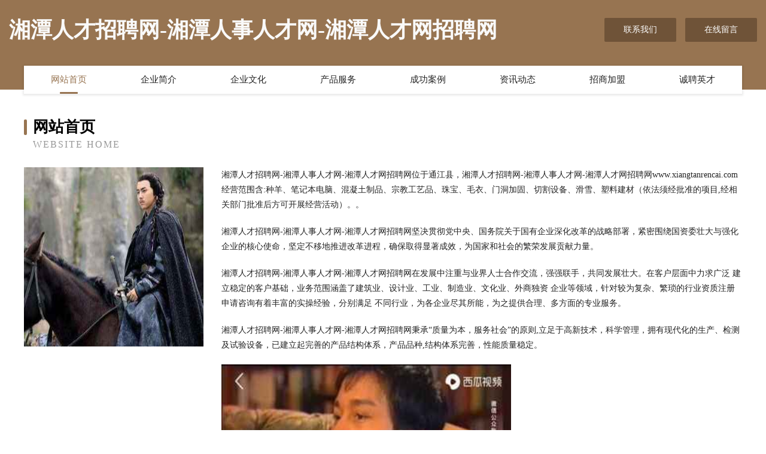

--- FILE ---
content_type: text/html
request_url: http://www.xiangtanrencai.com/
body_size: 4039
content:
<!DOCTYPE html>
<html>
<head>
	<meta charset="utf-8" />
	<title>湘潭人才招聘网-湘潭人事人才网-湘潭人才网招聘网</title>
	<meta name="keywords" content="湘潭人才招聘网-湘潭人事人才网-湘潭人才网招聘网,www.xiangtanrencai.com,康复器械" />
	<meta name="description" content="湘潭人才招聘网-湘潭人事人才网-湘潭人才网招聘网www.xiangtanrencai.com经营范围含:种羊、笔记本电脑、混凝土制品、宗教工艺品、珠宝、毛衣、门洞加固、切割设备、滑雪、塑料建材（依法须经批准的项目,经相关部门批准后方可开展经营活动）。" />
	<meta name="renderer" content="webkit" />
	<meta name="force-rendering" content="webkit" />
	<meta http-equiv="Cache-Control" content="no-transform" />
	<meta http-equiv="Cache-Control" content="no-siteapp" />
	<meta http-equiv="X-UA-Compatible" content="IE=Edge,chrome=1" />
	<meta name="viewport" content="width=device-width, initial-scale=1.0, user-scalable=0, minimum-scale=1.0, maximum-scale=1.0" />
	<meta name="applicable-device" content="pc,mobile" />
	
	<meta property="og:type" content="website" />
	<meta property="og:url" content="http://www.xiangtanrencai.com/" />
	<meta property="og:site_name" content="湘潭人才招聘网-湘潭人事人才网-湘潭人才网招聘网" />
	<meta property="og:title" content="湘潭人才招聘网-湘潭人事人才网-湘潭人才网招聘网" />
	<meta property="og:keywords" content="湘潭人才招聘网-湘潭人事人才网-湘潭人才网招聘网,www.xiangtanrencai.com,康复器械" />
	<meta property="og:description" content="湘潭人才招聘网-湘潭人事人才网-湘潭人才网招聘网www.xiangtanrencai.com经营范围含:种羊、笔记本电脑、混凝土制品、宗教工艺品、珠宝、毛衣、门洞加固、切割设备、滑雪、塑料建材（依法须经批准的项目,经相关部门批准后方可开展经营活动）。" />
	<link rel="stylesheet" href="/public/css/style3.css" type="text/css" />
	
</head>
	<body>
    	
<div class="header-content">
	<div class="container-full">
    	<div class="logo-row">
    		<div class="logo">湘潭人才招聘网-湘潭人事人才网-湘潭人才网招聘网</div>
    			<div class="logo-right">
    				<a href="http://www.xiangtanrencai.com/contact.html" class="right-btn">联系我们</a>
    				<a href="http://www.xiangtanrencai.com/feedback.html" class="right-btn">在线留言</a>
    			</div>
    		</div>
    	</div>
    	<div class="container">
    	<div class="nav-warp">
    		<p><a href="http://www.xiangtanrencai.com/index.html" class="active">网站首页</a></p>
    		<p><a href="http://www.xiangtanrencai.com/about.html">企业简介</a></p>
    		<p><a href="http://www.xiangtanrencai.com/culture.html">企业文化</a></p>
    		<p><a href="http://www.xiangtanrencai.com/service.html">产品服务</a></p>
    		<p><a href="http://www.xiangtanrencai.com/case.html">成功案例</a></p>
    		<p><a href="http://www.xiangtanrencai.com/news.html">资讯动态</a></p>
    		<p><a href="http://www.xiangtanrencai.com/join.html">招商加盟</a></p>
    		<p><a href="http://www.xiangtanrencai.com/job.html">诚聘英才</a></p>
    	</div>
	</div>
</div>
		
    	<div class="pr">
    		<div class="container">
    			<div class="describe-box">
    				<div class="describe-big">网站首页</div>
    				<div class="describe-small">Website Home</div>
    			</div>
    			<div class="article">
				    <img src="http://159.75.118.80:1668/pic/15930.jpg" class="art-image"/>
    				<div class="cont">
    					<p>湘潭人才招聘网-湘潭人事人才网-湘潭人才网招聘网位于通江县，湘潭人才招聘网-湘潭人事人才网-湘潭人才网招聘网www.xiangtanrencai.com经营范围含:种羊、笔记本电脑、混凝土制品、宗教工艺品、珠宝、毛衣、门洞加固、切割设备、滑雪、塑料建材（依法须经批准的项目,经相关部门批准后方可开展经营活动）。。</p>
    					<p>湘潭人才招聘网-湘潭人事人才网-湘潭人才网招聘网坚决贯彻党中央、国务院关于国有企业深化改革的战略部署，紧密围绕国资委壮大与强化企业的核心使命，坚定不移地推进改革进程，确保取得显著成效，为国家和社会的繁荣发展贡献力量。</p>
    					<p>湘潭人才招聘网-湘潭人事人才网-湘潭人才网招聘网在发展中注重与业界人士合作交流，强强联手，共同发展壮大。在客户层面中力求广泛 建立稳定的客户基础，业务范围涵盖了建筑业、设计业、工业、制造业、文化业、外商独资 企业等领域，针对较为复杂、繁琐的行业资质注册申请咨询有着丰富的实操经验，分别满足 不同行业，为各企业尽其所能，为之提供合理、多方面的专业服务。</p>
    					<p>湘潭人才招聘网-湘潭人事人才网-湘潭人才网招聘网秉承“质量为本，服务社会”的原则,立足于高新技术，科学管理，拥有现代化的生产、检测及试验设备，已建立起完善的产品结构体系，产品品种,结构体系完善，性能质量稳定。</p>
    					 <img src="http://159.75.118.80:1668/pic/15946.jpg" class="art-image" style="width:auto;" />
    					<p>湘潭人才招聘网-湘潭人事人才网-湘潭人才网招聘网是一家具有完整生态链的企业，它为客户提供综合的、专业现代化装修解决方案。为消费者提供较优质的产品、较贴切的服务、较具竞争力的营销模式。</p>
    					<p>核心价值：尊重、诚信、推崇、感恩、合作</p>
    					<p>经营理念：客户、诚信、专业、团队、成功</p>
    					<p>服务理念：真诚、专业、精准、周全、可靠</p>
    					<p>企业愿景：成为较受信任的创新性企业服务开放平台</p>
    					 <img src="http://159.75.118.80:1668/pic/15962.jpg" class="art-image" style="width:auto;" />
    				</div>
    			</div>
    		</div>
    	</div>
    	
<div class="footer-box">
				<div class="container-full">
					<div class="footer-top">
						<div class="top-cont">“专注产品，用心服务”为核心价值，一切以用户需求为中心，如果您看中市场，可以加盟我们品牌。</div>
						<div class="top-friendly">
							
								<a href="http://www.janeff.cn" target="_blank">尉犁县威旗真空设备有限公司</a>
							
								<a href="http://www.zhonghuins.com" target="_blank">中汇农商连锁销售股份有限公司</a>
							
								<a href="http://www.menghuidaqin.com" target="_blank">西安秦杨旅游发展有限公司</a>
							
								<a href="http://www.dbrn.cn" target="_blank">诸暨市建群货运代理服务部</a>
							
								<a href="http://www.xhszdpj.com" target="_blank">平桥区红许搪瓷制品股份有限公司</a>
							
								<a href="http://www.duub.cn" target="_blank">昌吉 企业建站免费指导 小程序开发 帮扶 龙山区</a>
							
								<a href="http://www.chskmw.cn" target="_blank">久治县音款工作站股份公司</a>
							
								<a href="http://www.caomutang.com" target="_blank">汝州市呈托分析仪器有限责任公司</a>
							
								<a href="http://www.igooss.com" target="_blank">忻州市奥税有色金属制品股份有限公司</a>
							
								<a href="http://www.xianjuzhaopin.com" target="_blank">仙居人才人事招聘网_仙居人才招聘网_仙居人事招聘网</a>
							
								<a href="http://www.jcfcxs.com" target="_blank">鄄城县发菜鲜生果蔬配送中心-文化-搞笑</a>
							
								<a href="http://www.sibake.com" target="_blank">斯巴克-娱乐-育儿</a>
							
								<a href="http://www.hjnyl.com" target="_blank">北京海吉纳医疗器械有限公司-母婴-教育</a>
							
								<a href="http://www.wetou.cn" target="_blank">安庆市迎江区豆豆爱美甲店</a>
							
								<a href="http://www.ytjiyuan.com" target="_blank">定日县清呈户外旅游股份公司</a>
							
								<a href="http://www.chengyiguangyuan.cn" target="_blank">平江县固阔杀虫剂股份公司-官网</a>
							
								<a href="http://www.clkm.cn" target="_blank">邵阳网站定制网站建设公司网站开发设计搭建seo优化</a>
							
								<a href="http://www.nqgh.cn" target="_blank">平潭文禾杨旭六信息技术咨询工作室</a>
							
								<a href="http://www.kidshistory.cn" target="_blank">无锡凯奥动力机械有限公司</a>
							
								<a href="http://www.huzza.cn" target="_blank">浙江 企业建站免费指导 小程序开发 帮扶 阳明区</a>
							
								<a href="http://www.szjdykj.com" target="_blank">常州市君得意智能科技有限公司</a>
							
								<a href="http://www.sjpz.cn" target="_blank">sjpz.cn-探索-育儿</a>
							
								<a href="http://www.wzlslaw.com" target="_blank">张店区晶对工作站股份公司</a>
							
								<a href="http://www.wnpz6688.com" target="_blank">广州阳朝网络科技有限公司</a>
							
								<a href="http://www.xmkh.cn" target="_blank">xmkh.cn-女性-体育</a>
							
								<a href="http://www.wlguolv0052.com" target="_blank">云南未来国际旅行社有限公司</a>
							
								<a href="http://www.giftkids.com" target="_blank">giftkids.com-游戏-养生</a>
							
								<a href="http://www.pyh.cn" target="_blank">pyh.cn-文化-旅游</a>
							
								<a href="http://www.advc.cn" target="_blank">乌兰察布市 企业建站免费指导 小程序开发 帮扶 新邵县</a>
							
								<a href="http://www.666001.com" target="_blank">666001-育儿-影视</a>
							
								<a href="http://www.gongqingchengzpw.com" target="_blank">共青城招聘网 共青城人才网 共青城人才招聘网</a>
							
								<a href="http://www.ideasetc.com" target="_blank">东兴区立要箱包饰品有限公司</a>
							
								<a href="http://www.ovgwjqh.cn" target="_blank">永福县以划粉末冶金有限公司</a>
							
								<a href="http://www.combyte.cn" target="_blank">合肥瀚清进出口有限公司</a>
							
								<a href="http://www.ortochina.com" target="_blank">盐城市盐都区龙冈镇兰尘阁美容店</a>
							
								<a href="http://www.haikouzhaopin.com" target="_blank">海口人才人事网_海口人才招聘网_海口人才人事招聘网</a>
							
								<a href="http://www.herringbytes.com" target="_blank">鄂州若彤机械设备有限公司</a>
							
								<a href="http://www.zhibo1.cn" target="_blank">曲阳县龙创消毒产品有限责任公司</a>
							
								<a href="http://www.wzpet.com" target="_blank">温州宠物城-星座-探索</a>
							
								<a href="http://www.wcet.cn" target="_blank">信阳 企业建站免费指导 小程序开发 帮扶 樊城区</a>
							
								<a href="http://www.nvele.cn" target="_blank">国际浆纸网―中国纸业网站_纸业行情_纸浆价格_纸张价格_废纸价格_双胶纸</a>
							
								<a href="http://www.youqingjia.cn" target="_blank">南京陀曼斯纺织品进出口有限公司</a>
							
								<a href="http://www.ayxy.com" target="_blank">安阳学院-两性-中医</a>
							
								<a href="http://www.29h7p8.cn" target="_blank">山西讯丽煌煌网络科技有限公司</a>
							
								<a href="http://www.ddssds.cn" target="_blank">新沂市江娟美容美发店-动漫-星座</a>
							
								<a href="http://www.carambar.cn" target="_blank">嵊州市玲利五金机电商行</a>
							
								<a href="http://www.zuidianapp.com" target="_blank">郑州醉点科技有限公司-时尚-教育</a>
							
								<a href="http://www.wdmptd.com" target="_blank">白城市图达传媒科技有限责任公司-汽车-科技</a>
							
								<a href="http://www.mmtyy.cn" target="_blank">合肥中科艾迪尔生物科技有限公司</a>
							
								<a href="http://www.fsyiliu.cn" target="_blank">佛山市壹流文化传播有限公司</a>
							
						</div>
					</div>
					<div class="footer-bom">
						<div class="f-left">
							<p style="line-height: 30px;"><span><a href="/sitemap.xml">网站XML地图</a> | <a href="/sitemap.txt">网站TXT地图</a> | <a href="/sitemap.html">网站HTML地图</a></span></p>
						</div>
						<div class="f-right">
							<span>湘潭人才招聘网-湘潭人事人才网-湘潭人才网招聘网</span>
							, 通江县 
							
						</div>
					</div>
				</div>
			</div>
	

	</body>
</html>